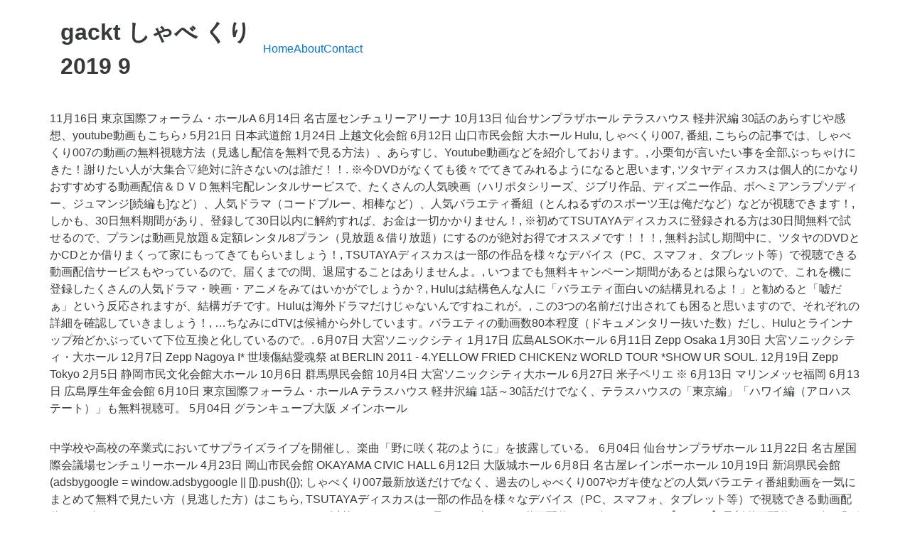

--- FILE ---
content_type: text/html; charset=UTF-8
request_url: http://sp15.gorzow.pl/docs/97316e-gackt-%E3%81%97%E3%82%83%E3%81%B9-%E3%81%8F%E3%82%8A-2019%099
body_size: 12795
content:
<!DOCTYPE html>
<html lang="ja">
<head>
<meta charset="utf-8"/>
<meta content="width=device-width, initial-scale=1" name="viewport"/>
<title>gackt しゃべ くり 2019	9</title>
<link href="//fonts.googleapis.com/css?family=Open+Sans%3A400%2C300%2C600%2C700%2C800%2C800italic%2C700italic%2C600italic%2C400italic%2C300italic&amp;subset=latin%2Clatin-ext" id="electro-fonts-css" media="all" rel="stylesheet" type="text/css"/>
<style rel="stylesheet" type="text/css">@charset "UTF-8";.has-drop-cap:not(:focus):first-letter{float:left;font-size:8.4em;line-height:.68;font-weight:100;margin:.05em .1em 0 0;text-transform:uppercase;font-style:normal}.wc-block-product-categories__button:not(:disabled):not([aria-disabled=true]):hover{background-color:#fff;color:#191e23;box-shadow:inset 0 0 0 1px #e2e4e7,inset 0 0 0 2px #fff,0 1px 1px rgba(25,30,35,.2)}.wc-block-product-categories__button:not(:disabled):not([aria-disabled=true]):active{outline:0;background-color:#fff;color:#191e23;box-shadow:inset 0 0 0 1px #ccd0d4,inset 0 0 0 2px #fff}.wc-block-product-search .wc-block-product-search__button:not(:disabled):not([aria-disabled=true]):hover{background-color:#fff;color:#191e23;box-shadow:inset 0 0 0 1px #e2e4e7,inset 0 0 0 2px #fff,0 1px 1px rgba(25,30,35,.2)}.wc-block-product-search .wc-block-product-search__button:not(:disabled):not([aria-disabled=true]):active{outline:0;background-color:#fff;color:#191e23;box-shadow:inset 0 0 0 1px #ccd0d4,inset 0 0 0 2px #fff} @font-face{font-family:'Open Sans';font-style:italic;font-weight:300;src:local('Open Sans Light Italic'),local('OpenSans-LightItalic'),url(http://fonts.gstatic.com/s/opensans/v17/memnYaGs126MiZpBA-UFUKWyV9hlIqY.ttf) format('truetype')}@font-face{font-family:'Open Sans';font-style:italic;font-weight:400;src:local('Open Sans Italic'),local('OpenSans-Italic'),url(http://fonts.gstatic.com/s/opensans/v17/mem6YaGs126MiZpBA-UFUK0Xdcg.ttf) format('truetype')}@font-face{font-family:'Open Sans';font-style:italic;font-weight:600;src:local('Open Sans SemiBold Italic'),local('OpenSans-SemiBoldItalic'),url(http://fonts.gstatic.com/s/opensans/v17/memnYaGs126MiZpBA-UFUKXGUdhlIqY.ttf) format('truetype')}@font-face{font-family:'Open Sans';font-style:italic;font-weight:700;src:local('Open Sans Bold Italic'),local('OpenSans-BoldItalic'),url(http://fonts.gstatic.com/s/opensans/v17/memnYaGs126MiZpBA-UFUKWiUNhlIqY.ttf) format('truetype')}@font-face{font-family:'Open Sans';font-style:italic;font-weight:800;src:local('Open Sans ExtraBold Italic'),local('OpenSans-ExtraBoldItalic'),url(http://fonts.gstatic.com/s/opensans/v17/memnYaGs126MiZpBA-UFUKW-U9hlIqY.ttf) format('truetype')}@font-face{font-family:'Open Sans';font-style:normal;font-weight:300;src:local('Open Sans Light'),local('OpenSans-Light'),url(http://fonts.gstatic.com/s/opensans/v17/mem5YaGs126MiZpBA-UN_r8OXOhs.ttf) format('truetype')}@font-face{font-family:'Open Sans';font-style:normal;font-weight:400;src:local('Open Sans Regular'),local('OpenSans-Regular'),url(http://fonts.gstatic.com/s/opensans/v17/mem8YaGs126MiZpBA-UFW50e.ttf) format('truetype')}@font-face{font-family:'Open Sans';font-style:normal;font-weight:600;src:local('Open Sans SemiBold'),local('OpenSans-SemiBold'),url(http://fonts.gstatic.com/s/opensans/v17/mem5YaGs126MiZpBA-UNirkOXOhs.ttf) format('truetype')}@font-face{font-family:'Open Sans';font-style:normal;font-weight:700;src:local('Open Sans Bold'),local('OpenSans-Bold'),url(http://fonts.gstatic.com/s/opensans/v17/mem5YaGs126MiZpBA-UN7rgOXOhs.ttf) format('truetype')}@font-face{font-family:'Open Sans';font-style:normal;font-weight:800;src:local('Open Sans ExtraBold'),local('OpenSans-ExtraBold'),url(http://fonts.gstatic.com/s/opensans/v17/mem5YaGs126MiZpBA-UN8rsOXOhs.ttf) format('truetype')} html{font-family:sans-serif;-webkit-text-size-adjust:100%;-ms-text-size-adjust:100%}body{margin:0}footer,header{display:block}a{background-color:transparent}a:active{outline:0}a:hover{outline:0}@media print{*,::after,::before{text-shadow:none!important;-webkit-box-shadow:none!important;box-shadow:none!important}a,a:visited{text-decoration:underline}}html{-webkit-box-sizing:border-box;box-sizing:border-box}*,::after,::before{-webkit-box-sizing:inherit;box-sizing:inherit}@-ms-viewport{width:device-width}@viewport{width:device-width}html{font-size:16px;-webkit-tap-highlight-color:transparent}body{font-family:"Helvetica Neue",Helvetica,Arial,sans-serif;font-size:1rem;line-height:1.5;color:#373a3c;background-color:#fff}[tabindex="-1"]:focus{outline:0!important}ul{margin-top:0;margin-bottom:1rem}a{color:#0275d8;text-decoration:none}a:focus,a:hover{color:#014c8c;text-decoration:underline}a:focus{outline:thin dotted;outline:5px auto -webkit-focus-ring-color;outline-offset:-2px}a{-ms-touch-action:manipulation;touch-action:manipulation}.container{padding-right:.9375rem;padding-left:.9375rem;margin-right:auto;margin-left:auto}.container::after{display:table;clear:both;content:""}@media (min-width:544px){.container{max-width:576px}}@media (min-width:768px){.container{max-width:720px}}@media (min-width:992px){.container{max-width:940px}}@media (min-width:1200px){.container{max-width:1140px}}.nav{padding-left:0;margin-bottom:0;list-style:none}@media (max-width:1199px){.hidden-lg-down{display:none!important}} @media (max-width:568px){.site-header{border-bottom:1px solid #ddd;padding-bottom:0}}.footer-bottom-widgets{background-color:#f8f8f8;padding:4.143em 0 5.714em 0}.copyright-bar{background-color:#eaeaea;padding:.78em 0}.copyright-bar .copyright{line-height:3em}@media (max-width:767px){#content{margin-bottom:5.714em}}@media (max-width:991px){.site-footer{padding-bottom:60px}}.electro-compact .footer-bottom-widgets{padding:4.28em 0 4.44em 0}.electro-compact .copyright-bar{padding:.1em 0}.off-canvas-wrapper{width:100%;overflow-x:hidden;position:relative;backface-visibility:hidden;-webkit-overflow-scrolling:auto}.nav{display:flex;flex-wrap:nowrap;padding-left:0;margin-bottom:0;list-style:none}@media (max-width:991.98px){.footer-v2{padding-bottom:0}}body:not(.electro-v1) .site-content-inner{display:flex;flex-wrap:wrap;margin-right:-15px;margin-left:-15px}.site-content{margin-bottom:2.857em}.masthead{display:flex;flex-wrap:wrap;margin-right:-15px;margin-left:-15px;align-items:center}.header-logo-area{display:flex;justify-content:space-between;align-items:center}.masthead .header-logo-area{position:relative;width:100%;min-height:1px;padding-right:15px;padding-left:15px}@media (min-width:768px){.masthead .header-logo-area{flex:0 0 25%;max-width:25%}}.masthead .header-logo-area{min-width:300px;max-width:300px}.desktop-footer .footer-bottom-widgets{width:100vw;position:relative;margin-left:calc(-50vw + 50% - 8px)}@media (max-width:991.98px){.desktop-footer .footer-bottom-widgets{margin-left:calc(-50vw + 50%)}}.desktop-footer .footer-bottom-widgets .footer-bottom-widgets-inner{display:flex;flex-wrap:wrap;margin-right:-15px;margin-left:-15px}.desktop-footer .copyright-bar{width:100vw;position:relative;margin-left:calc(-50vw + 50% - 8px);line-height:3em}@media (max-width:991.98px){.desktop-footer .copyright-bar{margin-left:calc(-50vw + 50%)}}.desktop-footer .copyright-bar::after{display:block;clear:both;content:""}.desktop-footer .copyright-bar .copyright{float:left}.desktop-footer .copyright-bar .payment{float:right}@media (max-width:991.98px){.footer-v2{padding-bottom:0}}@media (max-width:991.98px){.footer-v2 .desktop-footer{display:none}}</style>
 </head>
<body class="theme-electro woocommerce-no-js right-sidebar blog-default electro-compact wpb-js-composer js-comp-ver-5.4.7 vc_responsive">
<div class="off-canvas-wrapper">
<div class="hfeed site" id="page">
<header class="header-v2 stick-this site-header" id="masthead">
<div class="container hidden-lg-down">
<div class="masthead"><div class="header-logo-area"> <div class="header-site-branding">
<h1>
gackt しゃべ くり 2019	9
</h1>
</div>
</div><div class="primary-nav-menu electro-animate-dropdown"><ul class="nav nav-inline yamm" id="menu-secondary-nav"><li class="menu-item menu-item-type-post_type menu-item-object-page menu-item-home menu-item-4315" id="menu-item-4315"><a href="#" title="Home">Home</a></li>
<li class="menu-item menu-item-type-post_type menu-item-object-page menu-item-4911" id="menu-item-4911"><a href="#" title="About">About</a></li>
<li class="menu-item menu-item-type-post_type menu-item-object-page menu-item-4912" id="menu-item-4912"><a href="#" title="Contact">Contact</a></li>
</ul></div> </div><div class="electro-navbar">
<div class="container">
</div>
</div>
</div>
</header>
<div class="site-content" id="content" tabindex="-1">
<div class="container">
<div class="site-content-inner">
<p>11月16日 東京国際フォーラム・ホールA 6月14日 名古屋センチュリーアリーナ 10月13日 仙台サンプラザホール テラスハウス 軽井沢編 30話のあらすじや感想、youtube動画もこちら♪ 5月21日 日本武道館 1月24日 上越文化会館 6月12日 山口市民会館 大ホール       Hulu, しゃべくり007, 番組, こちらの記事では、しゃべくり007の動画の無料視聴方法（見逃し配信を無料で見る方法）、あらすじ、Youtube動画などを紹介しております。, 小栗旬が言いたい事を全部ぶっちゃけにきた！謝りたい人が大集合▽絶対に許さないのは誰だ！！. ※今DVDがなくても後々でてきてみれるようになると思います, ツタヤディスカスは個人的にかなりおすすめする動画配信＆ＤＶＤ無料宅配レンタルサービスで、たくさんの人気映画（ハリポタシリーズ、ジブリ作品、ディズニー作品、ボヘミアンラプソディー、ジュマンジ[続編も]など）、人気ドラマ（コードブルー、相棒など）、人気バラエティ番組（とんねるずのスポーツ王は俺だなど）などが視聴できます！, しかも、30日無料期間があり、登録して30日以内に解約すれば、お金は一切かかりません！, ※初めてTSUTAYAディスカスに登録される方は30日間無料で試せるので、プランは動画見放題＆定額レンタル8プラン（見放題＆借り放題）にするのが絶対お得でオススメです！！！, 無料お試し期間中に、ツタヤのDVDとかCDとか借りまくって家にもってきてもらいましょう！, TSUTAYAディスカスは一部の作品を様々なデバイス（PC、スマフォ、タブレット等）で視聴できる動画配信サービスもやっているので、届くまでの間、退屈することはありませんよ。, いつまでも無料キャンペーン期間があるとは限らないので、これを機に登録したくさんの人気ドラマ・映画・アニメをみてはいかがでしょうか？, Huluは結構色んな人に「バラエティ面白いの結構見れるよ！」と勧めると「嘘だぁ」という反応されますが、結構ガチです。Huluは海外ドラマだけじゃないんですねこれが。, この3つの名前だけ出されても困ると思いますので、それぞれの詳細を確認していきましょう！, …ちなみにdTVは候補から外しています。バラエティの動画数80本程度（ドキュメンタリー抜いた数）だし、Huluとラインナップ殆どかぶっていて下位互換と化しているので。. 6月07日 大宮ソニックシティ 1月17日 広島ALSOKホール 6月11日 Zepp Osaka 1月30日 ⼤宮ソニックシティ・大ホール 12月7日 Zepp Nagoya I* 世壊傷結愛魂祭 at BERLIN 2011 - 4.YELLOW FRIED CHICKENz WORLD TOUR *SHOW UR SOUL. 12月19日 Zepp Tokyo 2月5日 静岡市民文化会館大ホール 10月6日 群馬県民会館 10月4日 大宮ソニックシティ大ホール 6月27日 米子ペリエ ※ 6月13日 マリンメッセ福岡 6月13日 広島厚生年金会館  6月10日 東京国際フォーラム・ホールA テラスハウス 軽井沢編 1話～30話だけでなく、テラスハウスの「東京編」「ハワイ編（アロハステート）」も無料視聴可。 5月04日 グランキューブ大阪 メインホール </p> <p>中学校や高校の卒業式においてサプライズライブを開催し、楽曲「野に咲く花のように」を披露している。 6月04日 仙台サンプラザホール 11月22日 名古屋国際会議場センチュリーホール 4月23日 岡山市民会館 OKAYAMA CIVIC HALL  6月12日 大阪城ホール 6月8日 名古屋レインボーホール 10月19日 新潟県民会館 (adsbygoogle = window.adsbygoogle || []).push({}); しゃべくり007最新放送だけでなく、過去のしゃべくり007やガキ使などの人気バラエティ番組動画を一気にまとめて無料で見たい方（見逃した方）はこちら, TSUTAYAディスカスは一部の作品を様々なデバイス（PC、スマフォ、タブレット等）で視聴できる動画配信サービスもやっているので, TSUTAYAディスカス/TV以外にバラエティを見るのに向いてる動画配信サービスはどれ？, 【オマケ】最新動画配信サービス「ゲオTV」はアダルト動画が盛りだくさん！もちろんアダルトだけでなく話題の映画・アニメもピックアップ！, DASHでイッテQ行列のできるしゃべくり2020秋動画無料視聴見逃し配信はこちら！, 名探偵コナンゼロの執行人映画動画フル見逃し配信【金曜ロードショー2019】はこちら, 女芸人No.1決定戦 THE W 2019過去～最新放送動画無料視聴見逃し配信はこちら！. 3月29日 福岡サンパレスホテル＆ホール gacktと二階堂ふみによるw主演の映画『翔んで埼玉』（2019年2月22日公開）は累計動員290万人、興行収入37億円を突破し空前の大ヒットとなり、第43回日本アカデミー賞にてgacktが優秀主演男優賞を受賞し、映画としても最多12部門で優秀賞に輝いた。 12月2日 福岡サンパレス </p> <p>ガメ先手ル!」、「GACKTなゲーム!? 5月10日 森のホール21 大ホール </p> <p>6月15日 Zepp Tokyo 4月8日 宮崎市民文化ホール 3月7日 山形県県民会館 3月21日 コラニー文化ホール(山梨県立県民文化ホール) 5月31日 アクトシティ浜松 6月23日 横浜アリーナ, 6月4日 熊本Be-9 ※ 6月10日 上野学園ホール 6月22日 青森クォーター ※ 2月10日 東京国際フォーラム・ホールＡ 11月17日 東京国際フォーラム・ホールA 6月5日 大阪城ホール </p> <p>7月9日 山形昭和セッション ※ 7月6日 横浜アリーナ, 4月29日 幕張メッセイベントホール  ※ファンクラブ限定 6月19日 福岡サンパレスホテル＆ホール 1月6日 東京国際フォーラムホールA </p> <p>3月14日 北海道厚生年金会館 (adsbygoogle = window.adsbygoogle || []).push({}); </p> <p>10月20日 長野県県民文化会館大ホール 5月5日 大宮ソニックシティホール 5月08日 栃木県総合文化センター メインホール 2月2日 ⽇本特殊陶業市⺠会館フォレストホール 6月15日 市民会館崇城大学ホール ※公演中止 12月20日 市川市文化会館大ホール 5月6日 大宮ソニックシティホール 5月10日 日本武道館 3月10日 秋田県民会館 2月22日 盛岡市民文化ホール I* 世壊傷結愛魂祭 at BERLIN 2011, YELLOW FRIED CHICKENz WORLD TOUR *SHOW UR SOUL. VOD動画配信サービスはドラマや映画だけでなく、アニメ・バラエティ・音楽などもご視聴できます。 12月20日 大阪厚生年金会館 10月25日 仙台サンプラザホール 5月14日 札幌市民会館 2月6日 ロームシアター京都 9月25日 静岡市民会館大ホール 帰ってきたガメセンテル」エンディングテーマ, 2002年10月9日 - 第15回日本ベストメガネドレッサー賞サングラス部門を受賞。, 2004年12月4日 - ベスト・アジア・ロックアーティスト賞を日本人として初めて受賞。, 「Asian Poker Tour 2017（APT2017）」2017年1月18日・19日マニラ大会7位、2017年03月27日韓国大会5位入賞, 「World Series Of Poker 2018（WSOP2018）」2018年7月「The Little One for One Drop」において日本人最高位の133位入賞, 2013年1月17日 – 仙台伊達家御用蔵勝山酒造株式会社とのコラボレーション商品となる新日本酒「Chateau GACKT」3種類を発表。, 2017年9月27日 – 株式会社dazzyより本人がプロデュースするレディースファッションブランド「マーガレット ノクターン（MARGARET NOCTURNE）」を発表。. 関西演芸しゃべくり話芸大賞（かんさいえんげいしゃべくりわげいたいしょう）は、NPO法人関西演芸推進協議会が主催している漫才のコンクールである。, 「芸人を育て、よりよき鑑賞者を育てる」 をコンセプトにし、関西の演芸文化を盛り上げたいと願い、上質な上方芸能を継承・発展させようと在阪の著名人や経営者らが立ち上げたNPO法人関西演芸推進協議会[1] によって、平成24年に創設された。プロ・アマチュア問わず予選を勝ち抜いた10組が決勝戦では1組7分間、マイク1本で"話芸"を競い合う。大会名にある「話芸」とは「会話のおもしろさと言葉のおもしろさを磨き、芸にしたもの」と定義されており、漫才・漫談・スタンダップコメディなど、多岐に渡る。, 大会の特徴としては、審査シートに所属プロダクション名が記載されておらず、また普段、演芸業界に関わっていない審査員が審査を行うため唯一無二のファイナリストが山頂手前に集結するのが特徴である。, 毎年6月頃に予選の案内と出場要項、エントリーシートの配布が開始され、エントリーしたグループによる予選会が道頓堀ZAZA POCKET’Sで2日間に渡って行われる。予選は関西演芸推進協議会、及び関西演芸しゃべくり話芸大賞実行委員会によって審査される。, 予選会を勝ち抜いた10組前後のグループで、本戦が行われ、優勝者（しゃべくり話芸大賞）には30万円の賞金とラジオ大阪の番組出演権、準グランプリには賞金10万円が贈られるほか、数組に特別賞が与えられる。, 本戦には進出出来なかったものの、将来への期待が見込まれるグループには奨励賞が贈られる。第7回のみ本戦進出者と奨励賞の間に優秀賞が設けられた。, 本戦進出者：わんぱくウォーリアーズ、ピンチレディ、ミラクルスパイス、イグニッション、, https://ja.wikipedia.org/w/index.php?title=関西演芸しゃべくり話芸大賞&oldid=80046736, 第1回 - 奨励賞：いらんいらん（2016年に解散）、かおりーん、下水処理場、こけらおとし（2013年に解散）、大黒天（2016年に解散）、ヒップ☆スター（2014年に解散）、ます子飯。、レモンスカッシュ、, 第3回 - 奨励賞：アルミカン、熱いお茶、コンチェルト、小二小町、はなる、ブランケット、LOW KICK☆, 第5回 - 奨励賞：よふかしイエロー、土方兄弟、ミラクルスパイク、ボニーボニー、くのいち（解散）, 第6回 - 奨励賞：アンドロイド、ダークニンゲン（2018年に解散）、エジソン、土方兄弟、いちごみるく、, 第9回 - 奨励賞：エジソン、桂あおば、相乗効果、てんてらてーんあきら、マグリット、miRay. </p> <p>5月4日 さいたまスーパーアリーナ </p> <p>6月24日 名古屋・日本ガイシホール </p> <p> 6月1日 日本武道館 1月11日 新潟県民会館 1月30日 名古屋国際会議場センチュリーホール 6月16日 Zepp Tokyo 4月10日 仙台サンプラザホール 4月30日 ニトリ文化ホール 5月26日 東京国際フォーラム・ホールA 5月24日 仙台サンプラザホール 5月21日 松山市民会館 大ホール 5月14日 名古屋国際会議場 センチュリーホール 6月21日 鹿児島市民文化ホール第一 11月16日 福島県文化センター 1月15日 岡山市民会館 3月30日 パシフィコ横浜 国立大ホール </p>
</div> </div>
</div>
<footer class="site-footer footer-v2" id="colophon">
<div class="desktop-footer container">
<div class="footer-bottom-widgets">
<div class="container">
<div class="footer-bottom-widgets-inner">
<a href='http://sp15.gorzow.pl/docs/97316e-%E9%9F%93%E5%9B%BD%E3%83%89%E3%83%A9%E3%83%9E-%E6%97%A5%E6%9C%AC%E8%AA%9E%E5%90%B9%E3%81%8D%E6%9B%BF%E3%81%88-2019%095'>韓国ドラマ 日本語吹き替え 2019	5</a>,
<a href='http://sp15.gorzow.pl/docs/97316e-%E3%82%82%E3%82%82%E3%81%B8%E3%81%AE%E6%89%8B%E7%B4%99-%E5%8B%95%E7%94%BB-anitube%097'>ももへの手紙 動画 Anitube	7</a>,
<a href='http://sp15.gorzow.pl/docs/97316e-sixtones-%E5%85%AC%E5%BC%8F-line%097'>Sixtones 公式 Line	7</a>,
<a href='http://sp15.gorzow.pl/docs/97316e-%E3%82%BF%E3%82%B1%E3%83%A4-%E9%9D%B4-%E4%BC%9A%E7%A4%BE%E6%A6%82%E8%A6%81%095'>タケヤ 靴 会社概要	5</a>,
<a href='http://sp15.gorzow.pl/docs/97316e-%E3%82%86%E3%81%A5%E3%81%8D%E3%82%86%E3%81%86%E3%81%93-%E4%BD%9C%E5%AE%B6-%E6%96%B0%E5%88%8A%096'>ゆづきゆうこ 作家 新刊	6</a>,
<a href='http://sp15.gorzow.pl/docs/97316e-%E3%82%A2%E3%83%9E%E3%83%8E-%E3%82%BF%E3%82%A4%E3%83%A0%E3%82%AB%E3%83%BC%E3%83%89-%E8%A9%B0%E3%81%BE%E3%82%8A%094'>アマノ タイムカード 詰まり	4</a>,
<a href='http://sp15.gorzow.pl/docs/97316e-%E3%83%AA%E3%83%BC%E3%82%AC%E3%83%AB-%E3%83%8F%E3%82%A4-11%E8%A9%B1%099'>リーガル ハイ 11話	9</a>,
<a href='http://sp15.gorzow.pl/docs/97316e-%E7%BE%8E%E5%AE%B9-%E5%AE%A4-she-%E5%8C%9D%E7%91%B3-%E5%B8%82%098'>美容 室 She 匝瑳 市	8</a>,
<a href='http://sp15.gorzow.pl/docs/97316e-%E3%83%87%E3%83%AA%E3%82%AB-10%E4%B8%87%E3%82%AD%E3%83%AD-%E8%BB%8A%E6%A4%9C%099'>デリカ 10万キロ 車検	9</a>,
<a href='http://sp15.gorzow.pl/docs/97316e-%E3%82%8F%E3%81%8B%E3%82%81-%E3%82%A2%E3%83%AC%E3%83%AB%E3%82%AE%E3%83%BC-%E8%B5%A4%E3%81%A1%E3%82%83%E3%82%93%0926'>わかめ アレルギー 赤ちゃん	26</a>,
<a href='http://sp15.gorzow.pl/docs/97316e-%E3%83%87%E3%83%BC%E3%83%A2%E3%83%B3-%E9%96%A3%E4%B8%8B-%E9%80%86%E7%AB%8B%E3%81%A1%0916'>デーモン 閣下 逆立ち	16</a>,
<a href='http://sp15.gorzow.pl/docs/97316e-%E3%82%AB%E3%83%AB%E3%83%86%E3%83%83%E3%83%88-%E6%AD%BB%E3%81%A8%E5%B0%91%E5%A5%B3-%E6%84%8F%E5%91%B3%0922'>カルテット 死と少女 意味	22</a>,
<a href='http://sp15.gorzow.pl/docs/97316e-%E5%BC%B1%E8%99%AB%E3%83%9A%E3%83%80%E3%83%AB-%E3%83%A2%E3%83%87%E3%83%AB-%E9%AB%98%E6%A0%A1%0915'>弱虫ペダル モデル 高校	15</a>,
<a href='http://sp15.gorzow.pl/docs/97316e-%E6%96%B0%E6%BD%AE%E6%96%87%E5%BA%AB-%E3%83%97%E3%83%AC%E3%83%9F%E3%82%A2%E3%83%A0%E3%82%AB%E3%83%90%E3%83%BC-2013%0913'>新潮文庫 プレミアムカバー 2013	13</a>,
<a href='http://sp15.gorzow.pl/docs/97316e-%E5%9C%A8%E5%AE%85%E3%83%AF%E3%83%BC%E3%82%AF-%E3%82%84%E3%81%A3%E3%81%A6-%E3%81%BF%E3%81%9F%094'>在宅ワーク やって みた	4</a>,
<a href='http://sp15.gorzow.pl/docs/97316e-%E5%BF%83%E8%87%93-%E3%82%BF%E3%83%88%E3%82%A5%E3%83%BC-%E6%84%8F%E5%91%B3%0923'>心臓 タトゥー 意味	23</a>,
<a href='http://sp15.gorzow.pl/docs/97316e-%E3%82%B0%E3%83%AB%E3%83%BC%E3%83%97%E3%83%87%E3%82%A3%E3%82%B9%E3%82%AB%E3%83%83%E3%82%B7%E3%83%A7%E3%83%B3-%E6%9C%AC-%E6%98%87%E9%80%B2%098'>グループディスカッション 本 昇進	8</a>,
<a href='http://sp15.gorzow.pl/docs/97316e-%E3%83%9D%E3%82%B1%E3%83%A2%E3%83%B3go%E3%83%97%E3%83%A9%E3%82%B9-%E7%99%BD-%E7%82%B9%E7%81%AF-%E6%B6%88%E3%81%88-%E3%81%AA%E3%81%84%0934'>ポケモンgoプラス 白 点灯 消え ない	34</a>,
<a href='http://sp15.gorzow.pl/docs/97316e-amazon%E3%83%97%E3%83%A9%E3%82%A4%E3%83%A0%E3%83%93%E3%83%87%E3%82%AA-%E5%AE%B6%E6%97%8F-%E5%88%A5%E5%B1%85%0915'>Amazonプライムビデオ 家族 別居	15</a>,
<a href='http://sp15.gorzow.pl/docs/97316e-%E7%9B%B8%E6%A3%92-%E5%A4%A2%E5%B0%8F%E8%AA%AC-%E7%94%B7%E4%B8%BB%0924'>相棒 夢小説 男主	24</a>,
<a href='http://sp15.gorzow.pl/docs/97316e-%E9%A6%99%E6%B0%B4-%E6%84%8F%E5%91%B3-%E6%AD%8C%099'>香水 意味 歌	9</a>,
<a href='http://sp15.gorzow.pl/docs/97316e-%E9%87%91%E6%9D%91%E7%BE%A9%E6%98%8E-%E3%82%A4%E3%83%B3%E3%82%B9%E3%82%BF-%E3%83%9E%E3%83%83%E3%82%AF%E9%88%B4%E6%9C%A8%0918'>金村義明 インスタ マック鈴木	18</a>,
<a href='http://sp15.gorzow.pl/docs/97316e-arrows-%E4%BF%AE%E7%90%86-%E5%A4%A7%E9%98%AA%096'>Arrows 修理 大阪	6</a>,
<a href='http://sp15.gorzow.pl/docs/97316e-%E8%87%AA%E8%A1%9B%E9%9A%8A-%E4%BD%93%E9%A8%93%E5%85%A5%E9%9A%8A-%E5%B0%8F%E5%AD%A6%E7%94%9F%0912'>自衛隊 体験入隊 小学生	12</a>,
<a href='http://sp15.gorzow.pl/docs/97316e-%E3%83%9E%E3%82%A4%E3%82%AF%E3%83%A9-%E6%9D%91%E4%BA%BA-%E6%80%92%E3%82%8B%0911'>マイクラ 村人 怒る	11</a>,
<a href='http://sp15.gorzow.pl/docs/97316e-%E5%90%8D%E4%BA%BA%E6%88%A6-%E9%80%9F%E5%A0%B1-%E5%BD%A2%E5%8B%A2%096'>名人戦 速報 形勢	6</a>,
<a href='http://sp15.gorzow.pl/docs/97316e-%E3%83%AC%E3%82%B8%E3%82%B9%E3%83%81%E3%83%AB-%E5%80%8B%E4%BD%93%E5%80%A4-%E3%82%B9%E3%83%BC%E3%83%91%E3%83%BC%E3%83%AA%E3%83%BC%E3%82%B0%0913'>レジスチル 個体値 スーパーリーグ	13</a>,
<a href='http://sp15.gorzow.pl/docs/97316e-excel-%E3%83%95%E3%82%A9%E3%83%B3%E3%83%88-%E3%83%87%E3%83%95%E3%82%A9%E3%83%AB%E3%83%88-%E5%A4%89%E6%9B%B4%E3%81%A7%E3%81%8D%E3%81%AA%E3%81%84%094'>Excel フォント デフォルト 変更できない	4</a>,
<a href='http://sp15.gorzow.pl/docs/97316e-%E5%85%83%E3%82%AB%E3%83%8E-%E9%80%A3%E7%B5%A1-%E3%81%93%E3%81%AA%E3%81%84-%E8%AB%A6%E3%82%81%E3%82%8B%0916'>元カノ 連絡 こない 諦める	16</a>,
<a href='http://sp15.gorzow.pl/docs/97316e-%E7%94%B0%E4%B8%AD%E6%A8%B9-%E3%83%81%E3%83%A3%E3%83%B3%E3%83%94%E3%82%AA%E3%83%B3-t%E3%82%B7%E3%83%A3%E3%83%84%096'>田中樹 チャンピオン Tシャツ	6</a>,
<a href='http://sp15.gorzow.pl/docs/97316e-%E8%99%AB-%E9%A1%94%E3%81%AB%E5%AF%84%E3%81%A3%E3%81%A6%E3%81%8F%E3%82%8B-%E7%90%86%E7%94%B1%098'>虫 顔に寄ってくる 理由	8</a>,
<a href='http://sp15.gorzow.pl/docs/97316e-%E8%8F%85%E7%94%B0%E5%B0%86%E6%9A%89-%E7%9F%B3%E5%B4%8E%E3%81%B2%E3%82%85%E3%83%BC%E3%81%84-%E3%82%AF%E3%83%AD%E3%83%BC%E3%83%90%E3%83%BC%0911'>菅田将暉 石崎ひゅーい クローバー	11</a>,
<a href='http://sp15.gorzow.pl/docs/97316e-%E6%B7%BB%E4%BB%98-%E6%8B%9D%E5%8F%97%E3%81%84%E3%81%9F%E3%81%97%E3%81%BE%E3%81%97%E3%81%9F-%E8%8B%B1%E8%AA%9E%0947'>添付 拝受いたしました 英語	47</a>,
<a href='http://sp15.gorzow.pl/docs/97316e-%E3%82%A8%E3%83%BC%E3%83%9F%E3%83%BC%E3%83%AB-%E3%83%AA%E3%82%B9%E3%82%AB-%E5%B0%8F%E8%AA%AC%0939'>エーミール リスカ 小説	39</a>,
<a href='http://sp15.gorzow.pl/docs/97316e-jr%E4%B9%9D%E5%B7%9E%E6%A0%AA%E4%B8%BB%E5%84%AA%E5%BE%85-%E8%B2%B7%E5%8F%96-%E5%A4%A7%E9%BB%92%E5%B1%8B%096'>Jr九州株主優待 買取 大黒屋	6</a>,
<a href='http://sp15.gorzow.pl/docs/97316e-%E6%A5%BD%E5%9C%92-le-paradis-zip%0916'>楽園 Le Paradis Zip	16</a>,
<a href='http://sp15.gorzow.pl/docs/97316e-%E3%82%BB%E3%83%AA%E3%83%B3%E3%82%B0%E3%82%B5%E3%83%B3%E3%82%BB%E3%83%83%E3%83%88-%E3%82%AF%E3%83%AA%E3%82%B9%E3%83%86%E3%82%A3%E3%83%BC%E3%83%B3-%E9%9B%A2%E5%A9%9A%0945'>セリングサンセット クリスティーン 離婚	45</a>,
<a href='http://sp15.gorzow.pl/docs/97316e-%E3%81%86%E3%81%9A%E3%81%97%E3%81%8A-%E3%81%99%E3%81%AA%E3%81%98%E3%81%94%E3%81%8F-%E9%87%8D%E8%A4%87%0926'>うずしお すなじごく 重複	26</a>,
<a href='http://sp15.gorzow.pl/docs/97316e-%E5%B9%B3%E9%87%8E%E7%B4%AB%E8%80%80-%E6%9D%89%E4%B8%A6%E5%8C%BA-%E3%81%A9%E3%81%93%097'>平野紫耀 杉並区 どこ	7</a>,
<a href='http://sp15.gorzow.pl/docs/97316e-%E3%82%AF%E3%83%A9%E3%82%A4%E3%82%B7%E3%82%B9-%E3%83%89%E3%83%A9%E3%83%9E-%E5%86%8D%E6%94%BE%E9%80%81%096'>クライシス ドラマ 再放送	6</a>,
<a href='http://sp15.gorzow.pl/docs/97316e-%E9%8F%A1%E9%A3%9B%E5%BD%A9-%E5%80%92%E3%82%8C%E3%82%8B-%E5%B0%8F%E8%AA%AC%095'>鏡飛彩 倒れる 小説	5</a>,
<a href='http://sp15.gorzow.pl/docs/97316e-%E4%BD%83-%E8%A3%BD%E4%BD%9C%E6%89%80-%E3%83%AD%E3%82%B1%E5%9C%B0%096'>佃 製作所 ロケ地	6</a>,
<a href='http://sp15.gorzow.pl/docs/97316e-%E5%BD%BC%E5%A5%B3-%E3%82%81%E3%82%93%E3%81%A9%E3%81%8F%E3%81%95%E3%81%84-%E5%86%B7%E3%82%81%E3%81%9F%098'>彼女 めんどくさい 冷めた	8</a>,
<a href='http://sp15.gorzow.pl/docs/97316e-%E3%83%89%E3%83%87%E3%82%B9%E3%82%AB-%E5%BE%B3%E9%87%8D-%E5%8D%92%E6%A5%AD%094'>ドデスカ 徳重 卒業	4</a>,
<a href='http://sp15.gorzow.pl/docs/97316e-qr%E3%82%B3%E3%83%BC%E3%83%89-%E4%BD%9C%E6%88%90-url%096'>Qrコード 作成 Url	6</a>,
<a href='http://sp15.gorzow.pl/docs/97316e-%E5%A4%A9%E9%99%B8-%E5%8F%8C%E5%AD%90-%E5%B0%8F%E8%AA%AC%0924'>天陸 双子 小説	24</a>,
<a href='http://sp15.gorzow.pl/docs/97316e-%E3%82%B5%E3%82%B6%E3%82%B3%E3%83%BC%E3%83%92%E3%83%BC-%E3%83%A1%E3%83%8B%E3%83%A5%E3%83%BC-%E7%AD%91%E6%B3%A2%E5%A4%A7%E5%AD%A6%094'>サザコーヒー メニュー 筑波大学	4</a>,
<a href='http://sp15.gorzow.pl/docs/97316e-%E3%81%82%E3%82%8B-%E5%87%BA%E6%9D%A5%E4%BA%8B-%E8%8B%B1%E8%AA%9E%094'>ある 出来事 英語	4</a>,
<a href='http://sp15.gorzow.pl/docs/97316e-%E3%82%AB%E3%82%AF%E3%83%A8%E3%83%A0-%E3%81%8A%E3%81%99%E3%81%99%E3%82%81-%E5%A5%B3%E4%B8%BB%E4%BA%BA%E5%85%AC%0924'>カクヨム おすすめ 女主人公	24</a>,
<a href='http://sp15.gorzow.pl/docs/97316e-%E3%83%88%E3%83%BC%E3%83%9E%E3%82%B9-%E6%89%93%E7%B7%9A-%E7%95%9C%E7%94%9F%0920'>トーマス 打線 畜生	20</a>,
<a href='http://sp15.gorzow.pl/docs/97316e-%E4%B8%AD%E5%B3%B6%E3%81%BF%E3%82%86%E3%81%8D-%E7%A9%BA%E3%81%A8%E5%90%9B%E3%81%AE%E3%81%82%E3%81%84%E3%81%A0%E3%81%AB-%E6%9C%AC%E4%BA%BA%094'>中島みゆき 空と君のあいだに 本人	4</a>,
<a href='http://sp15.gorzow.pl/docs/97316e-%E3%82%A2%E3%83%A9%E3%83%95%E3%82%A7%E3%82%B9-2020-%E7%B5%90%E6%9E%9C%097'>アラフェス 2020 結果	7</a>,
<a href='http://sp15.gorzow.pl/docs/97316e-v6-%E3%82%B7%E3%83%AA%E3%82%A2%E3%83%AB%E3%83%8A%E3%83%B3%E3%83%90%E3%83%BC-%E3%81%82%E3%82%8B%E6%97%A5%E9%A1%98%E3%81%84%E3%81%8C%E5%8F%B6%E3%81%A3%E3%81%9F%E3%82%93%E3%81%A0%0915'>V6 シリアルナンバー ある日願いが叶ったんだ	15</a>,
<a href='http://sp15.gorzow.pl/docs/97316e-%E6%97%AD%E5%B7%9D%E5%AE%9F%E6%A5%AD-1999-%E5%A4%8F%095'>旭川実業 1999 夏	5</a>,
<a href='http://sp15.gorzow.pl/docs/97316e-%E3%83%9D%E3%82%B1%E3%83%A2%E3%83%B3-%E3%82%BD%E3%82%A6%E3%83%AB%E3%82%B7%E3%83%AB%E3%83%90%E3%83%BC-%E3%81%8A%E3%81%99%E3%81%99%E3%82%81%0926'>ポケモン ソウルシルバー おすすめ	26</a>,
<a href='http://sp15.gorzow.pl/docs/97316e-%E3%82%B5%E3%83%83%E3%82%AF%E3%82%B9-%E3%83%87%E3%83%A5%E3%82%AA-%E6%A5%BD%E8%AD%9C%E3%83%80%E3%82%A6%E3%83%B3%E3%83%AD%E3%83%BC%E3%83%89%0915'>サックス デュオ 楽譜ダウンロード	15</a>,
<a href='http://sp15.gorzow.pl/docs/97316e-%E5%B0%B1%E6%B4%BB-%E3%81%AA%E3%82%93j-20%E5%8D%92%0911'>就活 なんj 20卒	11</a>,
<a href='http://sp15.gorzow.pl/docs/97316e-%E7%84%A1%E7%B7%9A-%E3%83%9E%E3%82%A6%E3%82%B9-%E3%83%80%E3%82%A4%E3%82%BD%E3%83%BC-%E3%82%B2%E3%83%BC%E3%83%A0%098'>無線 マウス ダイソー ゲーム	8</a>,
<a href='http://sp15.gorzow.pl/docs/97316e-%E6%96%87%E9%83%A8%E7%A7%91%E5%AD%A6%E7%9C%81-%E9%81%A0%E9%9A%94%E6%8E%88%E6%A5%AD-%E5%A4%A7%E5%AD%A6%099'>文部科学省 遠隔授業 大学	9</a>,
<a href='http://sp15.gorzow.pl/docs/97316e-tokio-%E5%90%9B%E3%82%92%E6%83%B3%E3%81%86%E3%81%A8%E3%81%8D-mp3%0915'>Tokio 君を想うとき Mp3	15</a>,
<a href='http://sp15.gorzow.pl/docs/97316e-%E5%B0%BE%E5%BC%B5%E6%97%AD%E5%B8%82-%E4%BA%8B%E4%BB%B6-%E4%BB%8A%E6%97%A5%0911'>尾張旭市 事件 今日	11</a>,
<a href='http://sp15.gorzow.pl/docs/97316e-phone-number-%E6%AD%8C%E8%A9%9E%0910'>Phone Number 歌詞	10</a>,
<a href='http://sp15.gorzow.pl/docs/97316e-gackt-%E3%81%97%E3%82%83%E3%81%B9-%E3%81%8F%E3%82%8A-2019%099'>Gackt しゃべ くり 2019	9</a>,
<a href='http://sp15.gorzow.pl/docs/97316e-%E3%83%94%E3%82%BF%E3%82%B4%E3%83%A9%E3%82%B9%E3%82%A4%E3%83%83%E3%83%81-%E4%BD%9C%E3%82%8A%E6%96%B9-%E5%B9%BC%E7%A8%9A%E5%9C%92%0913'>ピタゴラスイッチ 作り方 幼稚園	13</a>,
<a href='http://sp15.gorzow.pl/docs/97316e-%E4%B8%AD%E5%B7%9D%E7%9A%93%E5%A4%AA-%E3%83%97%E3%83%AD%E3%82%B9%E3%83%94-%E3%83%95%E3%82%A9%E3%83%BC%E3%83%A0%0915'>中川皓太 プロスピ フォーム	15</a>,
<a href='http://sp15.gorzow.pl/docs/97316e-%E7%A6%8F%E5%B3%B6%E5%B8%82-%E5%85%88%E9%81%94-%E5%9B%A3%E5%9C%B0%095'>福島市 先達 団地	5</a>,
<a href='http://sp15.gorzow.pl/docs/97316e-m-%E3%83%89%E3%83%A9%E3%83%9E-%E6%AD%8C%E5%A3%B0-%E6%9C%AC%E4%BA%BA%094'>M ドラマ 歌声 本人	4</a>,
<a href='http://sp15.gorzow.pl/docs/97316e-%E5%8C%97%E6%B5%B7%E9%81%93%E8%AD%A6%E5%AF%9F-%E7%8C%9F%E9%8A%83-%E8%A8%BA%E6%96%AD%E6%9B%B8%0910'>北海道警察 猟銃 診断書	10</a>,
<a href='http://sp15.gorzow.pl/docs/97316e-%E3%83%89%E3%82%A2%E3%83%91%E3%83%B3%E3%83%81-%E3%83%89%E3%83%A9%E3%82%A4%E3%83%96%E3%83%AC%E3%82%B3%E3%83%BC%E3%83%80%E3%83%BC-%E6%98%A0%E3%82%89%E3%81%AA%E3%81%84%0913'>ドアパンチ ドライブレコーダー 映らない	13</a>,
<a href='http://sp15.gorzow.pl/docs/97316e-%E3%81%82%E3%82%8B-%E5%87%BA%E6%9D%A5%E4%BA%8B-%E8%8B%B1%E8%AA%9E%094'>ある 出来事 英語	4</a>,
<a href='http://sp15.gorzow.pl/docs/97316e-%E4%B8%83%E7%80%AC%E9%99%B8-%E5%AD%A4%E7%8B%AC-%E5%B0%8F%E8%AA%AC%0915'>七瀬陸 孤独 小説	15</a>,
<a href='http://sp15.gorzow.pl/docs/97316e-peculiar-unique-%E9%81%95%E3%81%84%094'>Peculiar Unique 違い	4</a>,
<a href='http://sp15.gorzow.pl/docs/97316e-%E4%BF%B3%E5%84%AA-%E5%B9%B4%E5%8F%8E-%E5%B9%B3%E5%9D%87%095'>俳優 年収 平均	5</a>,
<a href='http://sp15.gorzow.pl/docs/97316e-%E3%82%A6%E3%83%AB%E3%83%88%E3%83%A9%E3%83%9E%E3%83%B380-%E7%A5%9E-%E5%9B%9E%094'>ウルトラマン80 神 回	4</a>,
<a href='http://sp15.gorzow.pl/docs/97316e-%E7%9B%B8%E6%A3%92-%E5%A4%A2%E5%B0%8F%E8%AA%AC-%E7%94%B7%E4%B8%BB%0924'>相棒 夢小説 男主	24</a>,
<a href='http://sp15.gorzow.pl/docs/97316e-%E7%9B%B8%E6%92%B2-%E6%9C%80%E5%89%8D%E5%88%97-%E3%81%A8%E3%82%82%E3%81%93%094'>相撲 最前列 ともこ	4</a>,
<a href='http://sp15.gorzow.pl/docs/97316e-%E3%83%9E%E3%82%A4%E3%82%AF%E3%83%A9-%E8%8D%92%E3%82%89%E3%81%97%E3%81%9F%E3%81%A3%E3%81%9F-%E5%A4%B1%E8%B8%AA%095'>マイクラ 荒らしたった 失踪	5</a>,
<a href='http://sp15.gorzow.pl/docs/97316e-%E3%81%9B-%E3%81%94-%E3%81%A9%E3%82%93-%E5%A5%84%E7%BE%8E%095'>せ ご どん 奄美	5</a>,
<a href='http://sp15.gorzow.pl/docs/97316e-web%E3%83%A9%E3%82%A4%E3%82%BF%E3%83%BC-%E6%9C%AA%E7%B5%8C%E9%A8%93-%E3%83%90%E3%82%A4%E3%83%88%095'>Webライター 未経験 バイト	5</a>,
<a href='http://sp15.gorzow.pl/docs/97316e-%E3%82%AD%E3%83%A3%E3%83%A9%E3%83%90%E3%83%B3-%E3%83%87%E3%82%A3%E3%83%BC%E3%82%BC%E3%83%AB-%E3%82%A2%E3%83%89%E3%83%96%E3%83%AB%E3%83%BC%0914'>キャラバン ディーゼル アドブルー	14</a>,
<a href='http://sp15.gorzow.pl/docs/97316e-%E7%A4%BE%E4%BC%9A%E4%BA%BA%E9%87%8E%E7%90%83-%E5%BC%B7%E8%B1%AA-%E9%96%A2%E8%A5%BF%098'>社会人野球 強豪 関西	8</a>,
<a href='http://sp15.gorzow.pl/docs/97316e-%E3%83%96%E3%83%AC%E3%82%BD%E3%83%AB-%E7%B9%94%E5%A7%AB-%E3%83%8D%E3%82%AE%095'>ブレソル 織姫 ネギ	5</a>,
<a href='http://sp15.gorzow.pl/docs/97316e-canon-%E9%9B%BB%E5%8D%93-%E3%83%AA%E3%82%BB%E3%83%83%E3%83%88%097'>Canon 電卓 リセット	7</a>,
<a href='http://sp15.gorzow.pl/docs/97316e-%E8%97%A4%E6%B5%AA-%E3%83%91%E3%83%AF%E3%83%97%E3%83%AD-%E6%9C%80%E6%96%B0%0918'>藤浪 パワプロ 最新	18</a>,
<a href='http://sp15.gorzow.pl/docs/97316e-uq%E3%83%A2%E3%83%90%E3%82%A4%E3%83%AB-cm-%E3%83%A9%E3%83%83%E3%83%97%094'>Uqモバイル Cm ラップ	4</a>,
<a href='http://sp15.gorzow.pl/docs/97316e-%E3%83%91%E3%83%AF%E3%83%97%E3%83%AD2018-%E5%86%8D%E7%8F%BE%E9%81%B8%E6%89%8B-%E3%83%91%E3%83%AF%E3%83%8A%E3%83%B3%E3%83%90%E3%83%BC%094'>パワプロ2018 再現選手 パワナンバー	4</a>,
<a href='http://sp15.gorzow.pl/docs/97316e-%E3%81%B2%E3%82%89%E3%81%8C%E3%81%AA%E3%81%91%E3%82%84%E3%81%8D-2%E6%9C%9F%E7%94%9F-%E3%82%AA%E3%83%BC%E3%83%87%E3%82%A3%E3%82%B7%E3%83%A7%E3%83%B3-14%E7%95%AA%0918'>ひらがなけやき 2期生 オーディション 14番	18</a>,
<a href='http://sp15.gorzow.pl/docs/97316e-%E4%BB%AE%E9%9D%A2%E3%83%A9%E3%82%A4%E3%83%80%E3%83%BC555-%E6%98%A0%E7%94%BB-%E5%8B%95%E7%94%BB-%E3%83%95%E3%83%AA%E3%83%89%E3%83%A9%0940'>仮面ライダー555 映画 動画 フリドラ	40</a>,

</div>
</div>
</div>
<div class="copyright-bar">
<div class="container">
<div class="copyright">gackt しゃべ くり 2019	9 2020</div>
<div class="payment"></div>
</div>
</div></div>
</footer>
</div>
</div>
</body>
</html>